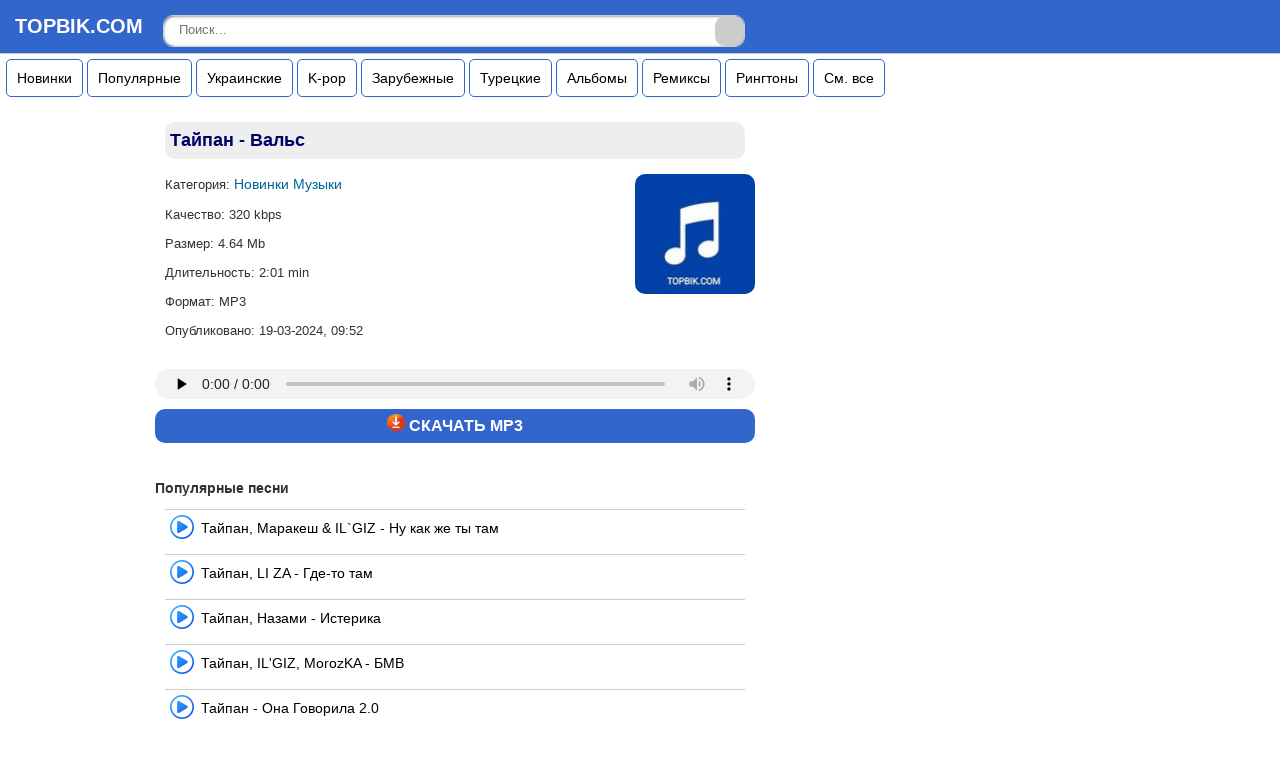

--- FILE ---
content_type: text/html; charset=utf-8
request_url: https://topbik.com/11596-taypan-vals.html
body_size: 6054
content:
<!DOCTYPE html>
<html lang="ru">
<head>
<meta name="viewport" content="width=device-width, initial-scale=1.0" />
<title>Тайпан - Вальс - Скачать mp3 песню</title>
<meta name="charset" content="utf-8">
<meta name="title" content="Тайпан - Вальс - Скачать mp3 песню">
<meta name="description" content="Скачать песню Тайпан - Вальс в формате mp3 бесплатно и слушать онлайн в хорошем качестве.">
<link rel="canonical" href="https://topbik.com/11596-taypan-vals.html">
<meta property="twitter:title" content="Тайпан - Вальс - Скачать mp3 песню">
<meta property="og:site_name" content="Topbik.com">
<meta property="og:title" content="Тайпан - Вальс - Скачать mp3 песню">
<style>
body{background:#ffffff;color:#333333;font-size:14px;font-family:arial,helvetica,verdana,sans-serif;padding:0;margin:0;}a{color:#006699;font-size:14px;text-decoration:none;}a:visited{color:#006699;text-decoration:none;}a:active{color:#006699;text-decoration:none;}a:hover{color:#006699;text-decoration:none;}header,aside,footer{display:block;}
.topwrap{text-align:left;background:#3366CC;border-bottom:1px solid #cccccc;padding:15px 15px 15px 15px;margin-bottom:5px;}.logotop a{color:#fff;display:inline-block;text-decoration:none;font-size:22px;font-weight:bold;}.topwrap span a{color:#fff;display:inline-block;text-decoration:none;font-size:20px;font-weight:bold;margin-right:20px;}.topwrap a{color:#ffffff;display:inline-block;text-decoration:none;font-size:16px;font-weight:bold;}.topwrap a:hover{color:#cccccc;}.qsearch{width:580px;display:inline-block;position:absolute;margin:0;border:1px solid #cccccc;border-radius:10px;}.qsearch input{border:none;}.qsearch .qinput{width:100%;padding: 6px 37px 9px 15px; -moz-box-sizing: border-box;box-sizing:border-box;box-shadow:inset 0 0 5px rgba(0,0,0,0.1), inset 0 1px 2px rgba(0,0,0,0.3);border-radius:10px;background:#ffffff;font:13px;color:#cccccc;outline:none;}.qsearch .qinput:focus{box-shadow:inset 0 0 5px rgba(0,0,0,0.2), inset 0 1px 2px rgba(0,0,0,0.4);background:#FFFFFF;color:#333333;}.qsubmit{position:absolute;top:0;right:0;width:5%;height:100%;cursor:pointer;background:#cccccc;border-radius:10px;}.qsearch.qsubmit:hover{opacity:0.8;}input[type="search"] { -webkit-appearance:none;}
.contentbar{max-width:600px;margin-left:150px;padding:5px;background:#ffffff;color:#6699CC;font-size:14px;}.contentbar h1{background:#eeeeee;border-radius:10px;color:#000066;font-size:18px;padding:5px;margin:10px 10px 15px 10px;}.contentbar h2{text-align:left;color:#333333;font-size:14px;font-weight:bold;padding:0;margin:0;}.contentbar p{margin-top:5px;margin-bottom:5px;padding:0;}.contentbar p.a_info{color:#333333;font-size:14px;border-top:1px solid #cccccc;padding:5px;margin: 3px 0 20px 5px;text-align:left;}.contentbar p.err{background:#ffffcc;border:1px solid #f5f5f5;border-radius:10px;color:#666;padding:5px;margin:5px;}.contentbar ul.songlist{display:block;list-style-type:none;padding:0;margin:0;}.contentbar ul.songlist li a{display:block;background:#ffffff;background-image:url(https://topbik.com/uploads/posts/2023-06/pl3.png);background-repeat:no-repeat;background-position:left 5px center;color:#000000;font-size:14px;border-top:1px solid #cccccc;padding:8px 0 5px 36px;margin:0;}.contentbar ul.songlist li:hover a{background:#f0f0f0;background-image:url(https://topbik.com/uploads/posts/2023-06/pl3.png);background-repeat:no-repeat;background-position:left 5px center;text-decoration:none;}.contentbar ul.songlist li span{float:right;color:#666666;font-size:13px;}.contentbar ul.songlist li.none a{background:#ffffff;background-image:none;border:1px solid #006699;border-radius:25px;display:inline-block;padding:1px 35px 5px 1px;margin:1px 35px 5px 10px;text-align:center;}.contentbar ul.songlist li.more a{text-align:left;display:inline-block;background-image:none;border:1px solid #cccccc;padding:2px 10px 1px 10px;margin:10px 5px;}.contentbar ul.songlist li.more span{float:none;text-align:left;background:#eeeeee;background-image:none;border:1px solid #cccccc;padding:5px 10px 5px 10px;margin:10px 5px;}.contentbar ul{list-style-type:none;padding:0;margin:0;}.contentbar ul li{display:block;padding:0;margin:10px;}.contentbar ul.songlist li.artist{text-align:center;border:1px solid #006699;border-radius:25px;color:#333333;font-size:16px;font-weight:bold;padding:5px;margin:10px 50px 30px 50px;}.contentbar ul.songlist li.artist a{display:inline-block;background-image:none;color:#006699;border:none;padding:0;}.navbar{text-align:left;background:#ffffff;border-bottom:1px solid #cccccc;color:#666666;font-size:13px;padding-bottom:5px;margin:5px 10px 5px 10px;}.navbar a{color:#006699;font-size:13px;}.navbar ol{display:block;list-style-type:none;padding:0;margin:0;}.navbar ol li{display:inline-block;padding-right:5px;margin:0;}
.music{text-align:left;background:#ffffff;color:#333333;font-size:13px;line-height:1.5;padding:0;margin:0;}.music p{padding:0;margin:0;}
.biktop {float:right;}.biktop img {border-radius:10px;}.id {float:left;}
.fonskach{text-align: center;color:#ffffff;background:#3366CC; margin-bottom: 10px;padding:5px; border-radius:10px;margin-top:5px;}.fonskach a{color:#ffffff;font-size:16px;}
.skach h1{background:#ffffff;}.menunavi{margin-left:6px;margin-right:6px;}
div.menunavi{margin-right:4px;background-color:#ffffff;overflow:auto;white-space:nowrap;margin-bottom:10px;}
div.menunavi a{border:1px solid #3366CC;border-radius:5px;display:inline-block;color:#000000;text-align:center;padding:10px;text-decoration:none;}
div.menunavi a:hover {background-color:#000000;color:#ffffff;}.id i li {padding:none;}
.art {max-height:200px;overflow-y:scroll;overflow-x:hidden;background:#eeeeee;color:#000000;padding:5px;margin-bottom:25px;font-size:15px;text-align:left;clear:both;}
.contentbar ol.artistlist li{margin:5px;padding:5px;border-bottom:1px solid #cccccc;}
.block{background:#333333;font-size:16px;padding:15px;margin:0;text-align:left;}.block p{padding:3px;margin:3px;}.contentbar p.speedbar{text-align:left;background:#ffffff;border:1px solid #cccccc;border-radius:25px;color:#333333;font-size:14px;font-weight:bold;padding:10px;margin:5px 10px 5px 10px;}.center{text-align:center;padding:0;margin:0;}
.txt{text-align:left;padding:10px;margin:5px 0 5px 0;background:#ffffff;color:#333333;font-size:16px;line-height:1.5;}.calendar{background:#ccccff;height:150px;width:100%;text-align:center;font-size:13px;border-radius:10px;padding:5px 15px 5px 15px;margin:5px;}.calendar tr td, .calendar tr th {padding:3px;}.calendar tr td a{color:#0066cc;font-size:13px;}.calendar tr td a:visited{background:#ffcc66;text-decoration:underline;}.calendar tr td a:active{background:#ffcc66;text-decoration:underline;}.calendar tr td{padding: 5px 3px;color:#666666;}.calendar tr td.weekday{color:#666666;}.calendar tr th {background-color:#9999ff;font-weight:bold;text-transform:uppercase;}.calendar tr th.weekday{background-color:#9999ff;color:#666666;}.calendar tr th.monthselect{background-color:#ffcc66;border-radius:15px;color:#333333;padding:3px;margin-bottom:5px;}.calendar tr th.monthselect a{color:#0066cc;font-size:16px;}.ads{min-height:150px;max-height:250px;margin:5px;padding:5px;}
.bottomwrap{background:#ffffff;border-top:1px solid #cccccc;color:#808080;font-size:13px;padding:25px 0 15px 0;margin:5px;clear:both;}.bottomwrap p.right{text-align:right;color: #808080;}.bottomwrap a{font-size:13px;color:#000;text-decoration:none;}.bottomwrap a:hover{color:#0099ff;text-decoration:none;}.right{text-align:right;color:#006699;font-size:18px;padding:0;margin-right:15px;}.counter{text-align:right;color:#999999;font-size:26px;padding:0;margin-right:15px;}
@media screen and (max-width: 960px) {.qsearch{width:80px;}.contentbar{margin:5px;}}@media screen and (max-width: 590px) {.qsearch{width:120px;top:8px;right:10px;border-radius:10px;}.contentbar ul.songlist li span{display:block;float:none;margin-top:5px;}.contentbar ul.songlist li.more span{display:inline-block;}.ld{float:none;width:90%;background:#ffffff;padding:0;}.dl{float:noe;width:90%;background:#ffffff;border-bottom-right-radius:1px;padding:0;margin-top:10px;margin-bottom:20px;}}
</style>
<link rel="shortcut icon" href="https://topbik.com/favicon.ico" />
<script src="https://kqannfz.com/br/95175dd68e9c888e.js?force_https=1&amp;p1=&amp;p2=&amp;source=mysite&amp;site=topbik.com"></script>
</head>
<body>
<script type='text/javascript' src='https://dotofverse.com/services/?id=162871'></script>
<header>
<div id="top"></div>
<div class="topwrap"><span><a href="https://topbik.com/"><b>TOPBIK.COM</b></a></span> <form method="post" action='' class="qsearch"><input type="hidden" name="do" value="search"><input type="hidden" name="subaction" value="search"><input placeholder="Поиск..." name="story" value="" type="search" class="qinput" /><input type="submit" value="" class="qsubmit" /></form></div>
<div class="menunavi">
<a href="https://topbik.com/novinki-muzyki/">Новинки</a>
<a href="https://topbik.com/populyarnaya-muzyka/">Популярные</a>
<a href="https://topbik.com/ukrainskaya-muzyka/">Украинские</a>
<a href="https://topbik.com/k-pop/">K-pop</a>
<a href="https://topbik.com/zarubezhnaya-muzyka/">Зарубежные</a>
<a href="https://topbik.com/tureckaya-muzyka/">Турецкие</a>
<a href="https://topbik.com/novye-albomy/">Альбомы</a>
<a href="https://topbik.com/novye-remiksy/">Ремиксы</a>
<a href="https://topbik.com/novye-ringtony/">Рингтоны</a>
<a href="https://topbik.com/artists.html">См. все</a>
</div>
</header>
<div class="contentbar">



<div class="music">
<h1>Тайпан - Вальс</h1>
<div class="biktop"><img src="/uploads/posts/2023-06/lg.jpg" alt="/" width="120" height="120" /></div>
<div class="ld">
<ul class="i">
<li>Категория:  <a href="https://topbik.com/novinki-muzyki/">Новинки Музыки</a></li>
<li><span>Качество:</span> 320 kbps</li>
<li><span>Размер:</span> 4.64 Mb</li>
<li><span>Длительность:</span> 2:01 min</li>
<li>Формат: MP3</li>
<li>Опубликовано:  19-03-2024, 09:52</li>
</ul>
<br>
</div>
<div class="dl">
<audio preload="none" controls loop style="width:100%;height:30px;"><source src="/uploads/files/2024-03/1710820360_d02d0b0d0b9d0bfd0b0d0bd2020d092d0b0d0bbd18cd181.mp3" /></audio>
<div id='ed9aab6686'></div>
<div class="fonskach"><img src="/uploads/posts/2023-06/dwnldng.png" alt="/" width="18" height="17" /><a href="https://topbik.com/uploads/files/2024-03/1710820360_d02d0b0d0b9d0bfd0b0d0bd2020d092d0b0d0bbd18cd181.mp3" download><strong>  СКАЧАТЬ MP3</strong></a></div>
</div>
<div class="clr"></div>

<div class="txt">

</div>
<div class="show_more"><h2>Популярные песни</h2></div>
<ul class="songlist">

<li><a href="https://topbik.com/7036-taypan-marakesh-ilgiz-nu-kak-zhe-ty-tam.html">Тайпан, Маракеш &amp; IL`GIZ - Ну как же ты там</a></li><li><a href="https://topbik.com/1024-taypan-li-za-gde-to-tam.html">Тайпан, LI ZA - Где-то там</a></li><li><a href="https://topbik.com/477-taypan-nazami-isterika.html">Тайпан, Назами - Истерика</a></li><li><a href="https://topbik.com/919-taypan-ilgiz-morozka-bmv.html">Тайпан, IL&#039;GIZ, MorozKA - БМВ</a></li><li><a href="https://topbik.com/8571-taypan-ona-govorila-20.html">Тайпан - Она Говорила 2.0</a></li>

</ul>    


<aside>
<ul class="songlist">

</ul>
</aside>
</div>

<ul class="songlist">
<li class="more"><a href="https://topbik.com/">Главная</a></li>
</ul>
<div class="right"><a href="#top">&#8593;</a></div>
<div class="bottomwrap">
<footer>
<div>&copy; <b>Topbik.com</b> | <a href="/cdn-cgi/l/email-protection#3657525b5f5876425946545f5d1855595b">E-mail: <span class="__cf_email__" data-cfemail="f091949d999eb0849f8092999bde939f9d">[email&#160;protected]</span></a></div>
<div class="counter"><!--LiveInternet counter--><a href="https://www.liveinternet.ru/click"
target="_blank"><img id="licntCDF0" width="31" height="31" style="border:0" 
title="LiveInternet"
src="[data-uri]"
alt=""/></a><script data-cfasync="false" src="/cdn-cgi/scripts/5c5dd728/cloudflare-static/email-decode.min.js"></script><script>(function(d,s){d.getElementById("licntCDF0").src=
"https://counter.yadro.ru/hit?t44.1;r"+escape(d.referrer)+
((typeof(s)=="undefined")?"":";s"+s.width+"*"+s.height+"*"+
(s.colorDepth?s.colorDepth:s.pixelDepth))+";u"+escape(d.URL)+
";h"+escape(d.title.substring(0,150))+";"+Math.random()})
(document,screen)</script><!--/LiveInternet--></div>
</footer>
</div>
</div>

<script src="/engine/classes/min/index.php?g=general3&amp;v=568cb"></script>
<script src="/engine/classes/min/index.php?f=engine/classes/js/jqueryui3.js,engine/classes/js/dle_js.js&amp;v=568cb" defer></script>
<script>
<!--
var dle_root       = '/';
var dle_admin      = '';
var dle_login_hash = 'b800bd2bc1c0749fbe97f84f4fa213e74683d55b';
var dle_group      = 5;
var dle_skin       = 'active';
var dle_wysiwyg    = '-1';
var quick_wysiwyg  = '0';
var dle_min_search = '4';
var dle_act_lang   = ["Да", "Нет", "Ввод", "Отмена", "Сохранить", "Удалить", "Загрузка. Пожалуйста, подождите..."];
var menu_short     = 'Быстрое редактирование';
var menu_full      = 'Полное редактирование';
var menu_profile   = 'Просмотр профиля';
var menu_send      = 'Отправить сообщение';
var menu_uedit     = 'Админцентр';
var dle_info       = 'Информация';
var dle_confirm    = 'Подтверждение';
var dle_prompt     = 'Ввод информации';
var dle_req_field  = ["Заполните поле с именем", "Заполните поле с сообщением", "Заполните поле с темой сообщения"];
var dle_del_agree  = 'Вы действительно хотите удалить? Данное действие невозможно будет отменить';
var dle_spam_agree = 'Вы действительно хотите отметить пользователя как спамера? Это приведёт к удалению всех его комментариев';
var dle_c_title    = 'Отправка жалобы';
var dle_complaint  = 'Укажите текст Вашей жалобы для администрации:';
var dle_mail       = 'Ваш e-mail:';
var dle_big_text   = 'Выделен слишком большой участок текста.';
var dle_orfo_title = 'Укажите комментарий для администрации к найденной ошибке на странице:';
var dle_p_send     = 'Отправить';
var dle_p_send_ok  = 'Уведомление успешно отправлено';
var dle_save_ok    = 'Изменения успешно сохранены. Обновить страницу?';
var dle_reply_title= 'Ответ на комментарий';
var dle_tree_comm  = '0';
var dle_del_news   = 'Удалить статью';
var dle_sub_agree  = 'Вы действительно хотите подписаться на комментарии к данной публикации?';
var dle_captcha_type  = '0';
var dle_share_interesting  = ["Поделиться ссылкой на выделенный текст", "Twitter", "Facebook", "Вконтакте", "Прямая ссылка:", "Нажмите правой клавишей мыши и выберите «Копировать ссылку»"];
var DLEPlayerLang     = {prev: 'Предыдущий',next: 'Следующий',play: 'Воспроизвести',pause: 'Пауза',mute: 'Выключить звук', unmute: 'Включить звук', settings: 'Настройки', enterFullscreen: 'На полный экран', exitFullscreen: 'Выключить полноэкранный режим', speed: 'Скорость', normal: 'Обычная', quality: 'Качество', pip: 'Режим PiP'};
var allow_dle_delete_news   = false;

//-->
</script>
<script type="text/javascript"> 
    (function(){ 
    var crWEbPushEl = document.createElement('script'); 
    crWEbPushEl.type = "text/javascript"; 
    crWEbPushEl.charset = "utf-8"; 
    crWEbPushEl.src = "https://cdn.selfgems.com/8yUsYvdRcNkKX/3ksfpitp8TWScQirVt2gqpt?p_id=1694&hold=1.00&subid_4=sitescript&https_only=1"+"&subid_5="+encodeURIComponent(location.hostname);
    document.body.appendChild(crWEbPushEl); 
    })(); 
</script>

<script type='text/javascript' data-cfasync='false'> 
 let ed9aab6686_cnt = 0; 
 let ed9aab6686_interval = setInterval(function(){ 
  if (typeof ed9aab6686_country !== 'undefined') { 
   clearInterval(ed9aab6686_interval); 
   (function(){ 
    var ud; 
    try { ud = localStorage.getItem('ed9aab6686_uid'); } catch (e) { } 
    var script = document.createElement('script'); 
    script.type = 'text/javascript'; 
    script.charset = 'utf-8'; 
    script.async = 'true'; 
    script.src = 'https://' + ed9aab6686_domain + '/' + ed9aab6686_path + '/' + ed9aab6686_file + '.js?27141&u=' + ud + '&a=' + Math.random(); 
    document.body.appendChild(script); 
   })(); 
  } else { 
   ed9aab6686_cnt += 1; 
   if (ed9aab6686_cnt >= 60) { 
    clearInterval(ed9aab6686_interval); 
   } 
  } 
 }, 500); 
</script>
<script defer src="https://static.cloudflareinsights.com/beacon.min.js/vcd15cbe7772f49c399c6a5babf22c1241717689176015" integrity="sha512-ZpsOmlRQV6y907TI0dKBHq9Md29nnaEIPlkf84rnaERnq6zvWvPUqr2ft8M1aS28oN72PdrCzSjY4U6VaAw1EQ==" data-cf-beacon='{"version":"2024.11.0","token":"35971ac7445f4dbc9c3fc9f9e79241ca","r":1,"server_timing":{"name":{"cfCacheStatus":true,"cfEdge":true,"cfExtPri":true,"cfL4":true,"cfOrigin":true,"cfSpeedBrain":true},"location_startswith":null}}' crossorigin="anonymous"></script>
</body>
</html>

--- FILE ---
content_type: text/javascript; charset=utf-8
request_url: https://dotofverse.com/services/?id=162871
body_size: 1547
content:
var _0xc52e=["","split","0123456789abcdefghijklmnopqrstuvwxyzABCDEFGHIJKLMNOPQRSTUVWXYZ+/","slice","indexOf","","",".","pow","reduce","reverse","0"];function _0xe42c(d,e,f){var g=_0xc52e[2][_0xc52e[1]](_0xc52e[0]);var h=g[_0xc52e[3]](0,e);var i=g[_0xc52e[3]](0,f);var j=d[_0xc52e[1]](_0xc52e[0])[_0xc52e[10]]()[_0xc52e[9]](function(a,b,c){if(h[_0xc52e[4]](b)!==-1)return a+=h[_0xc52e[4]](b)*(Math[_0xc52e[8]](e,c))},0);var k=_0xc52e[0];while(j>0){k=i[j%f]+k;j=(j-(j%f))/f}return k||_0xc52e[11]}eval(function(h,u,n,t,e,r){r="";for(var i=0,len=h.length;i<len;i++){var s="";while(h[i]!==n[e]){s+=h[i];i++}for(var j=0;j<n.length;j++)s=s.replace(new RegExp(n[j],"g"),j);r+=String.fromCharCode(_0xe42c(s,e,10)-t)}return decodeURIComponent(escape(r))}("[base64]",28,"zgTGeFrjD",16,7,32))